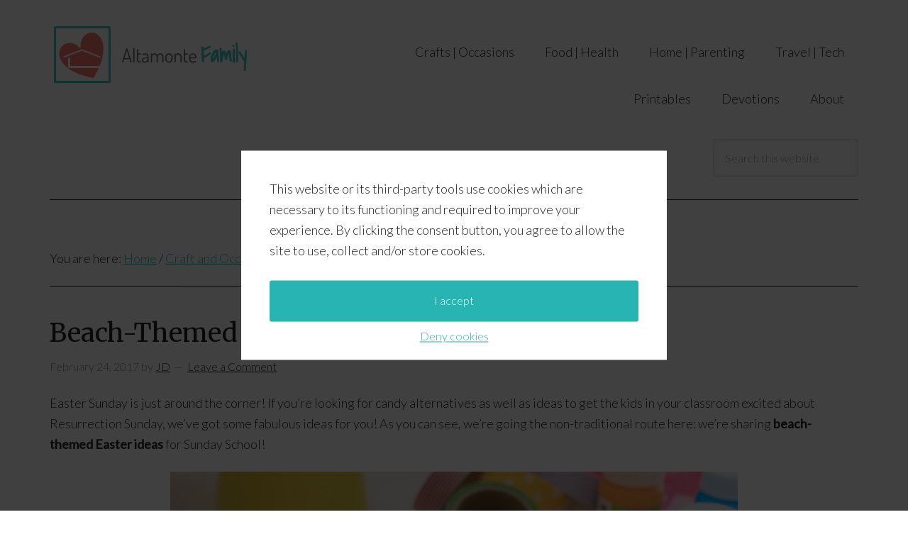

--- FILE ---
content_type: text/html; charset=UTF-8
request_url: https://altamontefamily.com/beach-themed-easter-ideas-sunday-school-kids/?v=1d20b5ff1ee9
body_size: 18429
content:
<!DOCTYPE html>
<html lang="en-US">
<head >
<meta charset="UTF-8" />
<meta name="viewport" content="width=device-width, initial-scale=1" />
    <script language="javascript" type="text/javascript">
		<!--
		function imposeMaxLength(Object, MaxLen)
		{
  		return (Object.value.length <= MaxLen);
		}
		-->
	</script>
    <meta name='robots' content='index, follow, max-image-preview:large, max-snippet:-1, max-video-preview:-1' />

		<style type="text/css">
			.slide-excerpt { width: 30%; }
			.slide-excerpt { top: 0; }
			.slide-excerpt { left: 0; }
			.flexslider { max-width: 1140px; max-height: 445px; }
			.slide-image { max-height: 445px; }
		</style>
	<!-- This site is optimized with the Yoast SEO plugin v23.9 - https://yoast.com/wordpress/plugins/seo/ -->
	<title>Beach-Themed Easter Ideas For Sunday School</title>
	<meta name="description" content="Celebrate Resurrection Day in your classroom with these beach-themed Easter Ideas for Sunday School!" />
	<link rel="canonical" href="https://altamontefamily.com/beach-themed-easter-ideas-sunday-school-kids/" />
	<meta property="og:locale" content="en_US" />
	<meta property="og:type" content="article" />
	<meta property="og:title" content="Beach-Themed Easter Ideas For Sunday School" />
	<meta property="og:description" content="Celebrate Resurrection Day in your classroom with these beach-themed Easter Ideas for Sunday School!" />
	<meta property="og:url" content="https://altamontefamily.com/beach-themed-easter-ideas-sunday-school-kids/" />
	<meta property="og:site_name" content="Altamonte Family" />
	<meta property="article:published_time" content="2017-02-24T23:08:55+00:00" />
	<meta property="article:modified_time" content="2017-04-17T17:38:52+00:00" />
	<meta property="og:image" content="https://altamontefamily.com/wp-content/uploads/2017/02/beach-themed-easter-party-ideas-sunday-school-kids.jpg" />
	<meta property="og:image:width" content="2500" />
	<meta property="og:image:height" content="1563" />
	<meta property="og:image:type" content="image/jpeg" />
	<meta name="author" content="JD" />
	<meta name="twitter:card" content="summary_large_image" />
	<meta name="twitter:label1" content="Written by" />
	<meta name="twitter:data1" content="JD" />
	<meta name="twitter:label2" content="Est. reading time" />
	<meta name="twitter:data2" content="2 minutes" />
	<script type="application/ld+json" class="yoast-schema-graph">{"@context":"https://schema.org","@graph":[{"@type":"WebPage","@id":"https://altamontefamily.com/beach-themed-easter-ideas-sunday-school-kids/","url":"https://altamontefamily.com/beach-themed-easter-ideas-sunday-school-kids/","name":"Beach-Themed Easter Ideas For Sunday School","isPartOf":{"@id":"https://altamontefamily.com/#website"},"primaryImageOfPage":{"@id":"https://altamontefamily.com/beach-themed-easter-ideas-sunday-school-kids/#primaryimage"},"image":{"@id":"https://altamontefamily.com/beach-themed-easter-ideas-sunday-school-kids/#primaryimage"},"thumbnailUrl":"https://altamontefamily.com/wp-content/uploads/2017/02/beach-themed-easter-party-ideas-sunday-school-kids.jpg","datePublished":"2017-02-24T23:08:55+00:00","dateModified":"2017-04-17T17:38:52+00:00","author":{"@id":"https://altamontefamily.com/#/schema/person/6782cb316f7f19c19f8656559aa1942d"},"description":"Celebrate Resurrection Day in your classroom with these beach-themed Easter Ideas for Sunday School!","breadcrumb":{"@id":"https://altamontefamily.com/beach-themed-easter-ideas-sunday-school-kids/#breadcrumb"},"inLanguage":"en-US","potentialAction":[{"@type":"ReadAction","target":["https://altamontefamily.com/beach-themed-easter-ideas-sunday-school-kids/"]}]},{"@type":"ImageObject","inLanguage":"en-US","@id":"https://altamontefamily.com/beach-themed-easter-ideas-sunday-school-kids/#primaryimage","url":"https://altamontefamily.com/wp-content/uploads/2017/02/beach-themed-easter-party-ideas-sunday-school-kids.jpg","contentUrl":"https://altamontefamily.com/wp-content/uploads/2017/02/beach-themed-easter-party-ideas-sunday-school-kids.jpg","width":2500,"height":1563,"caption":"Beach Themed Easter Ideas For Sunday School"},{"@type":"BreadcrumbList","@id":"https://altamontefamily.com/beach-themed-easter-ideas-sunday-school-kids/#breadcrumb","itemListElement":[{"@type":"ListItem","position":1,"name":"Home","item":"https://altamontefamily.com/"},{"@type":"ListItem","position":2,"name":"Beach-Themed Easter Ideas For Sunday School"}]},{"@type":"WebSite","@id":"https://altamontefamily.com/#website","url":"https://altamontefamily.com/","name":"Altamonte Family","description":"Home, Travel, Technology, Crafts, and Family Living in Altamonte Springs, Florida","potentialAction":[{"@type":"SearchAction","target":{"@type":"EntryPoint","urlTemplate":"https://altamontefamily.com/?s={search_term_string}"},"query-input":{"@type":"PropertyValueSpecification","valueRequired":true,"valueName":"search_term_string"}}],"inLanguage":"en-US"},{"@type":"Person","@id":"https://altamontefamily.com/#/schema/person/6782cb316f7f19c19f8656559aa1942d","name":"JD","image":{"@type":"ImageObject","inLanguage":"en-US","@id":"https://altamontefamily.com/#/schema/person/image/","url":"https://secure.gravatar.com/avatar/ffbee8bcf07748088e5fff0d177781ef?s=96&d=mm&r=g","contentUrl":"https://secure.gravatar.com/avatar/ffbee8bcf07748088e5fff0d177781ef?s=96&d=mm&r=g","caption":"JD"},"url":"https://altamontefamily.com/author/altamonte-sparrow/"}]}</script>
	<!-- / Yoast SEO plugin. -->


<link rel='dns-prefetch' href='//fonts.googleapis.com' />
<link rel="alternate" type="application/rss+xml" title="Altamonte Family &raquo; Feed" href="https://altamontefamily.com/feed/" />
<link rel="alternate" type="application/rss+xml" title="Altamonte Family &raquo; Comments Feed" href="https://altamontefamily.com/comments/feed/" />
<link rel="alternate" type="application/rss+xml" title="Altamonte Family &raquo; Beach-Themed Easter Ideas For Sunday School Comments Feed" href="https://altamontefamily.com/beach-themed-easter-ideas-sunday-school-kids/feed/" />
<link rel='stylesheet' id='mp-theme-css' href='https://altamontefamily.com/wp-content/mu-plugins/rainmaker/library/external/memberpress/css/ui/theme.css?ver=1.11.22' type='text/css' media='all' />
<link rel='stylesheet' id='genesis-simple-share-plugin-css-css' href='https://altamontefamily.com/wp-content/mu-plugins/rainmaker/library/external/genesis-simple-share/assets/css/share.min.css?ver=0.1.0' type='text/css' media='all' />
<link rel='stylesheet' id='genesis-simple-share-genericons-css-css' href='https://altamontefamily.com/wp-content/mu-plugins/rainmaker/library/external/genesis-simple-share/assets/css/genericons.min.css?ver=0.1.0' type='text/css' media='all' />
<link rel='stylesheet' id='modern-portfolio-pro-css' href='https://altamontefamily.com/wp-content/themes/modern-portfolio-pro/style.css?ver=2.1.2' type='text/css' media='all' />
<link rel='stylesheet' id='wp-block-library-css' href='https://altamontefamily.com/wp-includes/css/dist/block-library/style.min.css?ver=6.6.2' type='text/css' media='all' />
<link rel='stylesheet' id='wp-components-css' href='https://altamontefamily.com/wp-includes/css/dist/components/style.min.css?ver=6.6.2' type='text/css' media='all' />
<link rel='stylesheet' id='wp-preferences-css' href='https://altamontefamily.com/wp-includes/css/dist/preferences/style.min.css?ver=6.6.2' type='text/css' media='all' />
<link rel='stylesheet' id='wp-block-editor-css' href='https://altamontefamily.com/wp-includes/css/dist/block-editor/style.min.css?ver=6.6.2' type='text/css' media='all' />
<link rel='stylesheet' id='wp-reusable-blocks-css' href='https://altamontefamily.com/wp-includes/css/dist/reusable-blocks/style.min.css?ver=6.6.2' type='text/css' media='all' />
<link rel='stylesheet' id='wp-patterns-css' href='https://altamontefamily.com/wp-includes/css/dist/patterns/style.min.css?ver=6.6.2' type='text/css' media='all' />
<link rel='stylesheet' id='wp-editor-css' href='https://altamontefamily.com/wp-includes/css/dist/editor/style.min.css?ver=6.6.2' type='text/css' media='all' />
<link rel='stylesheet' id='wc-blocks-vendors-style-css' href='https://altamontefamily.com/wp-content/mu-plugins/rainmaker/library/external/woocommerce/packages/woocommerce-blocks/build/wc-blocks-vendors-style.css?ver=5.5.1' type='text/css' media='all' />
<link rel='stylesheet' id='wc-blocks-style-css' href='https://altamontefamily.com/wp-content/mu-plugins/rainmaker/library/external/woocommerce/packages/woocommerce-blocks/build/wc-blocks-style.css?ver=5.5.1' type='text/css' media='all' />
<style id='classic-theme-styles-inline-css' type='text/css'>
/*! This file is auto-generated */
.wp-block-button__link{color:#fff;background-color:#32373c;border-radius:9999px;box-shadow:none;text-decoration:none;padding:calc(.667em + 2px) calc(1.333em + 2px);font-size:1.125em}.wp-block-file__button{background:#32373c;color:#fff;text-decoration:none}
</style>
<style id='global-styles-inline-css' type='text/css'>
:root{--wp--preset--aspect-ratio--square: 1;--wp--preset--aspect-ratio--4-3: 4/3;--wp--preset--aspect-ratio--3-4: 3/4;--wp--preset--aspect-ratio--3-2: 3/2;--wp--preset--aspect-ratio--2-3: 2/3;--wp--preset--aspect-ratio--16-9: 16/9;--wp--preset--aspect-ratio--9-16: 9/16;--wp--preset--color--black: #000000;--wp--preset--color--cyan-bluish-gray: #abb8c3;--wp--preset--color--white: #ffffff;--wp--preset--color--pale-pink: #f78da7;--wp--preset--color--vivid-red: #cf2e2e;--wp--preset--color--luminous-vivid-orange: #ff6900;--wp--preset--color--luminous-vivid-amber: #fcb900;--wp--preset--color--light-green-cyan: #7bdcb5;--wp--preset--color--vivid-green-cyan: #00d084;--wp--preset--color--pale-cyan-blue: #8ed1fc;--wp--preset--color--vivid-cyan-blue: #0693e3;--wp--preset--color--vivid-purple: #9b51e0;--wp--preset--gradient--vivid-cyan-blue-to-vivid-purple: linear-gradient(135deg,rgba(6,147,227,1) 0%,rgb(155,81,224) 100%);--wp--preset--gradient--light-green-cyan-to-vivid-green-cyan: linear-gradient(135deg,rgb(122,220,180) 0%,rgb(0,208,130) 100%);--wp--preset--gradient--luminous-vivid-amber-to-luminous-vivid-orange: linear-gradient(135deg,rgba(252,185,0,1) 0%,rgba(255,105,0,1) 100%);--wp--preset--gradient--luminous-vivid-orange-to-vivid-red: linear-gradient(135deg,rgba(255,105,0,1) 0%,rgb(207,46,46) 100%);--wp--preset--gradient--very-light-gray-to-cyan-bluish-gray: linear-gradient(135deg,rgb(238,238,238) 0%,rgb(169,184,195) 100%);--wp--preset--gradient--cool-to-warm-spectrum: linear-gradient(135deg,rgb(74,234,220) 0%,rgb(151,120,209) 20%,rgb(207,42,186) 40%,rgb(238,44,130) 60%,rgb(251,105,98) 80%,rgb(254,248,76) 100%);--wp--preset--gradient--blush-light-purple: linear-gradient(135deg,rgb(255,206,236) 0%,rgb(152,150,240) 100%);--wp--preset--gradient--blush-bordeaux: linear-gradient(135deg,rgb(254,205,165) 0%,rgb(254,45,45) 50%,rgb(107,0,62) 100%);--wp--preset--gradient--luminous-dusk: linear-gradient(135deg,rgb(255,203,112) 0%,rgb(199,81,192) 50%,rgb(65,88,208) 100%);--wp--preset--gradient--pale-ocean: linear-gradient(135deg,rgb(255,245,203) 0%,rgb(182,227,212) 50%,rgb(51,167,181) 100%);--wp--preset--gradient--electric-grass: linear-gradient(135deg,rgb(202,248,128) 0%,rgb(113,206,126) 100%);--wp--preset--gradient--midnight: linear-gradient(135deg,rgb(2,3,129) 0%,rgb(40,116,252) 100%);--wp--preset--font-size--small: 13px;--wp--preset--font-size--medium: 20px;--wp--preset--font-size--large: 36px;--wp--preset--font-size--x-large: 42px;--wp--preset--spacing--20: 0.44rem;--wp--preset--spacing--30: 0.67rem;--wp--preset--spacing--40: 1rem;--wp--preset--spacing--50: 1.5rem;--wp--preset--spacing--60: 2.25rem;--wp--preset--spacing--70: 3.38rem;--wp--preset--spacing--80: 5.06rem;--wp--preset--shadow--natural: 6px 6px 9px rgba(0, 0, 0, 0.2);--wp--preset--shadow--deep: 12px 12px 50px rgba(0, 0, 0, 0.4);--wp--preset--shadow--sharp: 6px 6px 0px rgba(0, 0, 0, 0.2);--wp--preset--shadow--outlined: 6px 6px 0px -3px rgba(255, 255, 255, 1), 6px 6px rgba(0, 0, 0, 1);--wp--preset--shadow--crisp: 6px 6px 0px rgba(0, 0, 0, 1);}:where(.is-layout-flex){gap: 0.5em;}:where(.is-layout-grid){gap: 0.5em;}body .is-layout-flex{display: flex;}.is-layout-flex{flex-wrap: wrap;align-items: center;}.is-layout-flex > :is(*, div){margin: 0;}body .is-layout-grid{display: grid;}.is-layout-grid > :is(*, div){margin: 0;}:where(.wp-block-columns.is-layout-flex){gap: 2em;}:where(.wp-block-columns.is-layout-grid){gap: 2em;}:where(.wp-block-post-template.is-layout-flex){gap: 1.25em;}:where(.wp-block-post-template.is-layout-grid){gap: 1.25em;}.has-black-color{color: var(--wp--preset--color--black) !important;}.has-cyan-bluish-gray-color{color: var(--wp--preset--color--cyan-bluish-gray) !important;}.has-white-color{color: var(--wp--preset--color--white) !important;}.has-pale-pink-color{color: var(--wp--preset--color--pale-pink) !important;}.has-vivid-red-color{color: var(--wp--preset--color--vivid-red) !important;}.has-luminous-vivid-orange-color{color: var(--wp--preset--color--luminous-vivid-orange) !important;}.has-luminous-vivid-amber-color{color: var(--wp--preset--color--luminous-vivid-amber) !important;}.has-light-green-cyan-color{color: var(--wp--preset--color--light-green-cyan) !important;}.has-vivid-green-cyan-color{color: var(--wp--preset--color--vivid-green-cyan) !important;}.has-pale-cyan-blue-color{color: var(--wp--preset--color--pale-cyan-blue) !important;}.has-vivid-cyan-blue-color{color: var(--wp--preset--color--vivid-cyan-blue) !important;}.has-vivid-purple-color{color: var(--wp--preset--color--vivid-purple) !important;}.has-black-background-color{background-color: var(--wp--preset--color--black) !important;}.has-cyan-bluish-gray-background-color{background-color: var(--wp--preset--color--cyan-bluish-gray) !important;}.has-white-background-color{background-color: var(--wp--preset--color--white) !important;}.has-pale-pink-background-color{background-color: var(--wp--preset--color--pale-pink) !important;}.has-vivid-red-background-color{background-color: var(--wp--preset--color--vivid-red) !important;}.has-luminous-vivid-orange-background-color{background-color: var(--wp--preset--color--luminous-vivid-orange) !important;}.has-luminous-vivid-amber-background-color{background-color: var(--wp--preset--color--luminous-vivid-amber) !important;}.has-light-green-cyan-background-color{background-color: var(--wp--preset--color--light-green-cyan) !important;}.has-vivid-green-cyan-background-color{background-color: var(--wp--preset--color--vivid-green-cyan) !important;}.has-pale-cyan-blue-background-color{background-color: var(--wp--preset--color--pale-cyan-blue) !important;}.has-vivid-cyan-blue-background-color{background-color: var(--wp--preset--color--vivid-cyan-blue) !important;}.has-vivid-purple-background-color{background-color: var(--wp--preset--color--vivid-purple) !important;}.has-black-border-color{border-color: var(--wp--preset--color--black) !important;}.has-cyan-bluish-gray-border-color{border-color: var(--wp--preset--color--cyan-bluish-gray) !important;}.has-white-border-color{border-color: var(--wp--preset--color--white) !important;}.has-pale-pink-border-color{border-color: var(--wp--preset--color--pale-pink) !important;}.has-vivid-red-border-color{border-color: var(--wp--preset--color--vivid-red) !important;}.has-luminous-vivid-orange-border-color{border-color: var(--wp--preset--color--luminous-vivid-orange) !important;}.has-luminous-vivid-amber-border-color{border-color: var(--wp--preset--color--luminous-vivid-amber) !important;}.has-light-green-cyan-border-color{border-color: var(--wp--preset--color--light-green-cyan) !important;}.has-vivid-green-cyan-border-color{border-color: var(--wp--preset--color--vivid-green-cyan) !important;}.has-pale-cyan-blue-border-color{border-color: var(--wp--preset--color--pale-cyan-blue) !important;}.has-vivid-cyan-blue-border-color{border-color: var(--wp--preset--color--vivid-cyan-blue) !important;}.has-vivid-purple-border-color{border-color: var(--wp--preset--color--vivid-purple) !important;}.has-vivid-cyan-blue-to-vivid-purple-gradient-background{background: var(--wp--preset--gradient--vivid-cyan-blue-to-vivid-purple) !important;}.has-light-green-cyan-to-vivid-green-cyan-gradient-background{background: var(--wp--preset--gradient--light-green-cyan-to-vivid-green-cyan) !important;}.has-luminous-vivid-amber-to-luminous-vivid-orange-gradient-background{background: var(--wp--preset--gradient--luminous-vivid-amber-to-luminous-vivid-orange) !important;}.has-luminous-vivid-orange-to-vivid-red-gradient-background{background: var(--wp--preset--gradient--luminous-vivid-orange-to-vivid-red) !important;}.has-very-light-gray-to-cyan-bluish-gray-gradient-background{background: var(--wp--preset--gradient--very-light-gray-to-cyan-bluish-gray) !important;}.has-cool-to-warm-spectrum-gradient-background{background: var(--wp--preset--gradient--cool-to-warm-spectrum) !important;}.has-blush-light-purple-gradient-background{background: var(--wp--preset--gradient--blush-light-purple) !important;}.has-blush-bordeaux-gradient-background{background: var(--wp--preset--gradient--blush-bordeaux) !important;}.has-luminous-dusk-gradient-background{background: var(--wp--preset--gradient--luminous-dusk) !important;}.has-pale-ocean-gradient-background{background: var(--wp--preset--gradient--pale-ocean) !important;}.has-electric-grass-gradient-background{background: var(--wp--preset--gradient--electric-grass) !important;}.has-midnight-gradient-background{background: var(--wp--preset--gradient--midnight) !important;}.has-small-font-size{font-size: var(--wp--preset--font-size--small) !important;}.has-medium-font-size{font-size: var(--wp--preset--font-size--medium) !important;}.has-large-font-size{font-size: var(--wp--preset--font-size--large) !important;}.has-x-large-font-size{font-size: var(--wp--preset--font-size--x-large) !important;}
:where(.wp-block-post-template.is-layout-flex){gap: 1.25em;}:where(.wp-block-post-template.is-layout-grid){gap: 1.25em;}
:where(.wp-block-columns.is-layout-flex){gap: 2em;}:where(.wp-block-columns.is-layout-grid){gap: 2em;}
:root :where(.wp-block-pullquote){font-size: 1.5em;line-height: 1.6;}
</style>
<link rel='stylesheet' id='bbp-default-css' href='https://altamontefamily.com/wp-content/mu-plugins/rainmaker/library/external/bbpress/templates/default/css/bbpress.css?ver=2.5.14-6684' type='text/css' media='screen' />
<link rel='stylesheet' id='affwp-forms-css' href='https://altamontefamily.com/wp-content/mu-plugins/rainmaker/library/external/affiliate-wp/assets/css/forms.min.css?ver=2.1.15' type='text/css' media='all' />
<link rel='stylesheet' id='rainmaker-memberpress-extend-front-css' href='https://altamontefamily.com/wp-content/mu-plugins/rainmaker/library/internal/rainmaker-memberpress-extend/assets/css/rainmaker-memberpress-extend-front.css?ver=3.6.3.1' type='text/css' media='all' />
<link rel='stylesheet' id='mp-signup-css' href='https://altamontefamily.com/wp-content/mu-plugins/rainmaker/library/external/memberpress/css/signup.css?ver=1.11.22' type='text/css' media='all' />
<link rel='stylesheet' id='rmds-show-password-css' href='https://altamontefamily.com/wp-content/mu-plugins/rainmaker/library/internal/rainmaker-memberpress-extend/assets/css/show-password.css?ver=1' type='text/css' media='all' />
<link rel='stylesheet' id='woocommerce-general-css' href='https://altamontefamily.com/wp-content/mu-plugins/rainmaker/library/external/woocommerce/assets/css/woocommerce.css?ver=6.6.2' type='text/css' media='all' />
<link rel='stylesheet' id='woocommerce-layout-css' href='https://altamontefamily.com/wp-content/mu-plugins/rainmaker/library/external/woocommerce/assets/css/woocommerce-layout.css?ver=5.6.2' type='text/css' media='all' />
<link rel='stylesheet' id='woocommerce-smallscreen-css' href='https://altamontefamily.com/wp-content/mu-plugins/rainmaker/library/external/woocommerce/assets/css/woocommerce-smallscreen.css?ver=5.6.2' type='text/css' media='only screen and (max-width: 768px)' />
<style id='woocommerce-inline-inline-css' type='text/css'>
.woocommerce form .form-row .required { visibility: visible; }
</style>
<link rel='stylesheet' id='lms-quiz-front-end-style-css' href='https://altamontefamily.com/wp-content/mu-plugins/rainmaker/library/internal/lms-quiz-system/css/front-end.css?ver=6.6.2' type='text/css' media='all' />
<link rel='stylesheet' id='lms-sidebar-reset-css-css' href='https://altamontefamily.com/wp-content/mu-plugins/rainmaker/library/internal/lms-navigation-widget/assets/css/reset.css?ver=2.3.4' type='text/css' media='all' />
<link rel='stylesheet' id='lms-sidebar-css' href='https://altamontefamily.com/wp-content/mu-plugins/rainmaker/library/internal/lms-navigation-widget/assets/styles/default/css/lms-sidebar.css?ver=2.3.4' type='text/css' media='all' />
<link rel='stylesheet' id='magnific-popup-css-css' href='https://altamontefamily.com/wp-content/mu-plugins/rainmaker/library/internal/rainmaker-ui/dist/assets/css/magnific-popup.min.css?ver=3.6.3.1' type='text/css' media='all' />
<link rel='stylesheet' id='rainmaker-menu-css-css' href='https://altamontefamily.com/wp-content/mu-plugins/rainmaker/library/internal/rainmaker-menu/assets/css/rainmaker-menu.css?ver=3.6.3.1' type='text/css' media='all' />
<link rel='stylesheet' id='learndash_quiz_front_css-css' href='//altamontefamily.com/wp-content/mu-plugins/rainmaker/library/external/sfwd-lms/themes/legacy/templates/learndash_quiz_front.min.css?ver=4.9.1' type='text/css' media='all' />
<link rel='stylesheet' id='learndash_style-css' href='https://altamontefamily.com/wp-content/mu-plugins/rainmaker/library/external/sfwd-lms/assets/css/style.min.css?ver=4.9.1' type='text/css' media='all' />
<link rel='stylesheet' id='sfwd_front_css-css' href='https://altamontefamily.com/wp-content/mu-plugins/rainmaker/library/external/sfwd-lms/assets/css/front.min.css?ver=4.9.1' type='text/css' media='all' />
<link rel='stylesheet' id='jquery-dropdown-css-css' href='https://altamontefamily.com/wp-content/mu-plugins/rainmaker/library/external/sfwd-lms/assets/css/jquery.dropdown.min.css?ver=4.9.1' type='text/css' media='all' />
<link rel='stylesheet' id='learndash_pager_css-css' href='//altamontefamily.com/wp-content/mu-plugins/rainmaker/library/external/sfwd-lms/themes/legacy/templates/learndash_pager.min.css?ver=4.9.1' type='text/css' media='all' />
<link rel='stylesheet' id='learndash_template_style_css-css' href='//altamontefamily.com/wp-content/mu-plugins/rainmaker/library/external/sfwd-lms/themes/legacy/templates/learndash_template_style.min.css?ver=4.9.1' type='text/css' media='all' />
<link rel='stylesheet' id='learndash_lesson_video-css' href='//altamontefamily.com/wp-content/mu-plugins/rainmaker/library/external/sfwd-lms/themes/legacy/templates/learndash_lesson_video.min.css?ver=4.9.1' type='text/css' media='all' />
<link rel='stylesheet' id='dashicons-css' href='https://altamontefamily.com/wp-includes/css/dashicons.min.css?ver=6.6.2' type='text/css' media='all' />
<link rel='stylesheet' id='rainmaker-rmui-frontend-css' href='https://altamontefamily.com/wp-content/mu-plugins/rainmaker/library/internal/rainmaker-ui/dist/assets/css/rmui-frontend.min.css?ver=3.6.3.1' type='text/css' media='all' />
<link rel='stylesheet' id='lms-style-css' href='https://altamontefamily.com/wp-content/mu-plugins/rainmaker/library/internal/rainmaker-lms/assets/css/lms-style.css?ver=3.6.3.1' type='text/css' media='all' />
<link rel='stylesheet' id='google-fonts-css' href='//fonts.googleapis.com/css?family=Lato%3A300%2C400%7CMerriweather%3A400%2C300&#038;display=swap&#038;ver=2.1.2' type='text/css' media='all' />
<link rel='stylesheet' id='bbpress-genesis-extend-css' href='https://altamontefamily.com/wp-content/mu-plugins/rainmaker/library/external/bbpress-genesis-extend/style.css' type='text/css' media='all' />
<link rel='stylesheet' id='simple-social-icons-font-css' href='https://altamontefamily.com/wp-content/mu-plugins/rainmaker/library/external/simple-social-icons/css/style.css?ver=3.0.0' type='text/css' media='all' />
<link rel='stylesheet' id='rainmaker-gdpr-cookies-styles-css' href='https://altamontefamily.com/wp-content/mu-plugins/rainmaker/library/internal/rainmaker-gdpr/assets/css/rainmaker-gdpr-cookies.min.css?ver=1.0' type='text/css' media='all' />
<link rel='stylesheet' id='gppro-style-css' href='//altamontefamily.com/dpp-custom-styles-f1ef215e20e23346274f078d6147e9c1?ver=6.6.2' type='text/css' media='all' />
<link rel='stylesheet' id='rainmaker-ninja-forms-extend-styles-frontend-css' href='https://altamontefamily.com/wp-content/mu-plugins/rainmaker/library/internal/rainmaker-ninja-forms-extend/assets/css/rainmaker-ninja-forms-extend-styles-frontend.css?ver=6.6.2' type='text/css' media='all' />
<link rel='stylesheet' id='genesis-tabs-stylesheet-css' href='https://altamontefamily.com/wp-content/mu-plugins/rainmaker/library/external/genesis-tabs/style.css?ver=6.6.2' type='text/css' media='all' />
<link rel='stylesheet' id='slider_styles-css' href='https://altamontefamily.com/wp-content/mu-plugins/rainmaker/library/external/genesis-responsive-slider/style.css?ver=0.9.5' type='text/css' media='all' />
<link rel='stylesheet' id='bbp-signature-style-css' href='https://altamontefamily.com/wp-content/mu-plugins/rainmaker/library/external/bbp-signature/bbp-signature.css?ver=0.1' type='text/css' media='all' />
<script type="text/javascript" src="//altamontefamily.com/wp-includes/js/underscore.min.js?ver=1.13.4" id="underscore-js"></script>
<script type="text/javascript" src="//altamontefamily.com/wp-content/mu-plugins/rainmaker/library/internal/rainmaker-ninja-forms-extend/assets/js/protect-underscore.js?ver=3.6.3.1" id="rm-underscore-protect-js"></script>
<script type="text/javascript" src="//altamontefamily.com/wp-includes/js/jquery/jquery.min.js?ver=3.7.1" id="jquery-core-js"></script>
<script type="text/javascript" src="//altamontefamily.com/wp-includes/js/jquery/jquery-migrate.min.js?ver=3.4.1" id="jquery-migrate-js"></script>
<script type="text/javascript" src="//altamontefamily.com/wp-content/mu-plugins/rainmaker/library/external/genesis-simple-share/assets/js/sharrre/jquery.sharrre.min.js?ver=0.1.0" id="genesis-simple-share-plugin-js-js"></script>
<script type="text/javascript" src="//altamontefamily.com/wp-content/mu-plugins/rainmaker/library/external/genesis-simple-share/assets/js/waypoints.min.js?ver=0.1.0" id="genesis-simple-share-waypoint-js-js"></script>
<script type="text/javascript" src="//altamontefamily.com/wp-content/mu-plugins/rainmaker/library/internal/rainmaker-memberpress-extend/assets/js/show-password.js?ver=1" id="rmds-show-password-js"></script>
<script type="text/javascript" id="lms-quiz-front-end-js-extra">
/* <![CDATA[ */
var ajax_object = {"ajax_url":"https:\/\/altamontefamily.com\/admin\/admin-ajax.php"};
/* ]]> */
</script>
<script type="text/javascript" src="//altamontefamily.com/wp-content/mu-plugins/rainmaker/library/internal/lms-quiz-system/js/front-end.js?ver=6.6.2" id="lms-quiz-front-end-js"></script>
<script type="text/javascript" id="jquery-cookie-js-extra">
/* <![CDATA[ */
var affwp_scripts = {"ajaxurl":"https:\/\/altamontefamily.com\/admin\/admin-ajax.php"};
var jQueryCookieOpts = {"path":"\/","domain":""};
/* ]]> */
</script>
<script type="text/javascript" src="//altamontefamily.com/wp-content/mu-plugins/rainmaker/library/internal/rainmaker-ui/dist/assets/js/jquery.cookie.min.js?ver=3.6.3.1" id="jquery-cookie-js"></script>
<script type="text/javascript" id="affwp-tracking-js-extra">
/* <![CDATA[ */
var affwp_debug_vars = {"integrations":{"woocommerce":"WooCommerce","memberpress":"MemberPress"},"version":"2.1.15","currency":"USD"};
/* ]]> */
</script>
<script type="text/javascript" src="//altamontefamily.com/wp-content/mu-plugins/rainmaker/library/external/affiliate-wp/assets/js/tracking.min.js?ver=2.1.15" id="affwp-tracking-js"></script>
<script type="text/javascript" src="//altamontefamily.com/wp-content/mu-plugins/rainmaker/library/internal/rainmaker-ui/dist/assets/js/jquery.fitvids.min.js?ver=3.6.3.1" id="jquery-fitvids-js"></script>
<script type="text/javascript" src="//altamontefamily.com/wp-content/mu-plugins/rainmaker/library/internal/rainmaker-ui/dist/assets/js/rmui.fitvids.min.js?ver=3.6.3.1" id="rmui-fitvids-js"></script>
<script type="text/javascript" src="//altamontefamily.com/wp-content/mu-plugins/rainmaker/library/internal/rainmaker-ui/dist/assets/js/rmui.frontend.podcast.min.js?ver=3.6.3.1" id="rmui-frontend-podcast-js"></script>
<script type="text/javascript" src="//altamontefamily.com/wp-content/themes/modern-portfolio-pro/js/responsive-menu.js?ver=1.0.0" id="mpp-responsive-menu-js"></script>
<script type="text/javascript" src="//altamontefamily.com/wp-content/mu-plugins/rainmaker/library/external/simple-social-icons/svgxuse.js?ver=1.1.21" id="svg-x-use-js"></script>
<link rel="https://api.w.org/" href="https://altamontefamily.com/wp-json/" /><link rel="alternate" title="JSON" type="application/json" href="https://altamontefamily.com/wp-json/wp/v2/posts/7595" /><link rel="EditURI" type="application/rsd+xml" title="RSD" href="https://altamontefamily.com/xmlrpc.php?rsd" />
<link rel="alternate" title="oEmbed (JSON)" type="application/json+oembed" href="https://altamontefamily.com/wp-json/oembed/1.0/embed?url=https%3A%2F%2Faltamontefamily.com%2Fbeach-themed-easter-ideas-sunday-school-kids%2F" />
<link rel="alternate" title="oEmbed (XML)" type="text/xml+oembed" href="https://altamontefamily.com/wp-json/oembed/1.0/embed?url=https%3A%2F%2Faltamontefamily.com%2Fbeach-themed-easter-ideas-sunday-school-kids%2F&#038;format=xml" />
<link rel="stylesheet" href="https://altamontefamily.com/wp-content/mu-plugins/rainmaker/library/external/cookies-for-comments/css.php?k=f48c2f5b7fb4ca0f7896273f55e079a2&amp;t=2047788584" type="text/css" media="screen" /><style type="text/css"> .enews .screenread { display:none; } </style>								<style type="text/css">
			@media screen {
				.printfriendly {
				position: relative;
					z-index: 1000;
				margin: 12px 12px 12px 12px;
				}
				.printfriendly a, .printfriendly a:link, .printfriendly a:visited, .printfriendly a:hover, .printfriendly a:active {
				font-weight: 600;
				cursor: pointer;
				text-decoration: none;
				border: none;
				-webkit-box-shadow: none;
				-moz-box-shadow: none;
				box-shadow: none;
				outline:none;
				font-size: 14px;
				color: #6D9F00;
				}
				.printfriendly.pf-alignleft {float: left}.printfriendly.pf-alignright {float: right}.printfriendly.pf-aligncenter {display: flex;align-items: center;justify-content: center;}
			}

			@media print {
				.printfriendly {display: none}
			}
			</style>
										
<link rel="alternate" type="application/rss+xml" title="Podcast RSS feed" href="https://altamontefamily.com/feed/podcast" />

		<script type="text/javascript">
		var AFFWP = AFFWP || {};
		AFFWP.referral_var = 'ref';
		AFFWP.expiration = 1;
		AFFWP.debug = 0;


		AFFWP.referral_credit_last = 0;
		</script>
<style type="text/css">.site-title a { background: url(https://altamontefamily.com/wp-content/uploads/2015/06/Altamonte-Family-Logo-300x90.png) no-repeat !important; }</style>
<!--header scripts--><!-- 6AC0973A-D89D-4015-BDB7-53C3BFC2AE01 -->

<meta name="p:domain_verify" content="9657513e0d8c842e0023ac707d090317"/>

<!-- Facebook Pixel Code -->
<script>
!function(f,b,e,v,n,t,s){if(f.fbq)return;n=f.fbq=function(){n.callMethod?
n.callMethod.apply(n,arguments):n.queue.push(arguments)};if(!f._fbq)f._fbq=n;
n.push=n;n.loaded=!0;n.version='2.0';n.queue=[];t=b.createElement(e);t.async=!0;
t.src=v;s=b.getElementsByTagName(e)[0];s.parentNode.insertBefore(t,s)}(window,
document,'script','https://connect.facebook.net/en_US/fbevents.js');
fbq('init', '694344234066450', {
em: 'insert_email_variable,'
});
fbq('track', 'PageView');
</script>
<noscript><img height="1" width="1" style="display:none"
src="https://www.facebook.com/tr?id=694344234066450&ev=PageView&noscript=1"
/></noscript>
<!-- DO NOT MODIFY -->
<!-- End Facebook Pixel Code -->

<meta name="p:domain_verify" content="6aca1c7e0ae54e2ca82d57c9c4217154"/><link rel="preload" href="https://fonts.googleapis.com/css?family=Lato%3A300%2C400%7CMerriweather%3A400%2C300&display=swap&ver=2.1.2" as="style"><link rel="preconnect" href="https://fonts.gstatic.com">	<style>
		/* Cookie Consent Popup */
		.rainmaker-cookie-consent-inner {
			box-sizing: border-box;
			color: #222;
			font-family: 'Lato', sans-serif;
			font-size: 18px;
			font-weight: 300;
			line-height: 1.625;
		}

		/* Consent Button */
		.rainmaker-cookie-consent-button.button {
			background-color: #27b4b2;
			border: none;
			box-shadow: none;
			color: #fff;
			cursor: pointer;
			font-size: 16px;
			padding: 16px 24px;
			text-decoration: none;
			white-space: normal;
			display: inline-block;
			box-sizing: border-box;
			width: 100%;
			transition: all 0.1s ease-in-out;
		}

		/* Consent Button Hover */
		.rainmaker-cookie-consent-button.button:hover {
			background-color: #333;
			color: #fff;
		}

		/* Decline Button */
		a.rainmaker-cookie-consent-decline-button.cookie-consent-decline-button {
			color: #27b4b2;
		}

		/* Decline Button Hover */
		a.rainmaker-cookie-consent-decline-button.cookie-consent-decline-button:hover {
			color: #222;
		}
	</style>
		<noscript><style>.woocommerce-product-gallery{ opacity: 1 !important; }</style></noscript>
	<link rel="Shortcut Icon" href="//altamontefamily.com/wp-content/uploads/2015/07/Altamonte-Family-Favicon-200px.png" type="image/x-icon" />
</head>
<body class="post-template-default single single-post postid-7595 single-format-standard theme-genesis woocommerce-no-js modern-portfolio-pro custom-header header-image full-width-content genesis-breadcrumbs-visible genesis-footer-widgets-visible gppro-custom" itemscope itemtype="https://schema.org/WebPage">
    <div role="dialog" aria-live="polite" aria-label="cookieconsent" aria-describedby="cookieconsent:desc" class="rainmaker-cookie-consent  rainmaker-cookie-consent-hidden cookie-consent">
        <div class="rainmaker-cookie-consent-inner rainmaker-cookie-consent-prompt">
            <!--googleoff: all-->
            <div id="cookieconsent:desc" class="rainmaker-cookie-consent-message cookie-consent-message">
    This website or its third-party tools use cookies which are necessary to its functioning and required to improve your experience. By clicking the consent button, you agree to allow the site to use, collect and/or store cookies.            </div>

                    <div id="cookieconsent:deny" class="rainmaker-cookie-consent-declined rainmaker-cookie-consent-declined-hidden cookie-consent-declined">
        Please click the consent button to view this website.                </div>
    
                    <div class="rainmaker-cookie-consent-grant cc-compliance">
        <a aria-label="dismiss cookie message" tabindex="0" role="button" tabindex="0" class="rainmaker-cookie-consent-button cookie-consent-button button">I accept</a>                </div>
    
                    <div class="rainmaker-cookie-consent-decline cookie-consent-decline cc-deny">
                    <a href="#" class="rainmaker-cookie-consent-decline-button cookie-consent-decline-button">Deny cookies</a>
                    <a href="#" class="rainmaker-cookie-consent-decline-back rainmaker-cookie-consent-decline-back-hidden cookie-consent-back">Go Back</a>
                </div>
                <!--googleon: all-->
        </div>

        </div>
<div class="site-container"><header class="site-header" itemscope itemtype="https://schema.org/WPHeader"><div class="wrap"><div class="title-area"><p class="site-title" itemprop="headline"><a href="https://altamontefamily.com/">Altamonte Family</a></p><p class="site-description" itemprop="description">Home, Travel, Technology, Crafts, and Family Living in Altamonte Springs, Florida</p></div><div class="widget-area header-widget-area"><section id="nav_menu-2" class="widget widget_nav_menu"><div class="widget-wrap"><nav class="nav-header" itemscope itemtype="https://schema.org/SiteNavigationElement"><ul id="menu-home" class="menu genesis-nav-menu"><li id="menu-item-797" class="menu-item menu-item-type-taxonomy menu-item-object-category current-post-ancestor current-menu-parent current-post-parent menu-item-has-children menu-item-797"><a href="https://altamontefamily.com/craft-and-occasions/" itemprop="url"><span itemprop="name">Crafts | Occasions</span></a>
<ul class="sub-menu">
	<li id="menu-item-5980" class="menu-item menu-item-type-custom menu-item-object-custom menu-item-5980"><a href="https://altamontefamily.com/tag/back-to-school/" itemprop="url"><span itemprop="name">Back To School</span></a></li>
	<li id="menu-item-2309" class="menu-item menu-item-type-taxonomy menu-item-object-category menu-item-2309"><a href="https://altamontefamily.com/craft-and-occasions/gift-ideas/teacher-appreciation/" itemprop="url"><span itemprop="name">Teacher Appreciation</span></a></li>
	<li id="menu-item-2186" class="menu-item menu-item-type-taxonomy menu-item-object-category current-post-ancestor current-menu-parent current-post-parent menu-item-2186"><a href="https://altamontefamily.com/craft-and-occasions/party-ideas/" itemprop="url"><span itemprop="name">Party Ideas</span></a></li>
	<li id="menu-item-802" class="menu-item menu-item-type-taxonomy menu-item-object-category menu-item-802"><a href="https://altamontefamily.com/craft-and-occasions/craft-room-tutorials/" itemprop="url"><span itemprop="name">Craft Tutorials</span></a></li>
	<li id="menu-item-1151" class="menu-item menu-item-type-taxonomy menu-item-object-category menu-item-1151"><a href="https://altamontefamily.com/craft-and-occasions/digital-cut-files/" itemprop="url"><span itemprop="name">Cut Files &#038; Templates</span></a></li>
	<li id="menu-item-1576" class="menu-item menu-item-type-taxonomy menu-item-object-category menu-item-has-children menu-item-1576"><a href="https://altamontefamily.com/craft-and-occasions/gift-ideas/" itemprop="url"><span itemprop="name">Gift Ideas</span></a>
	<ul class="sub-menu">
		<li id="menu-item-2460" class="menu-item menu-item-type-taxonomy menu-item-object-category menu-item-2460"><a href="https://altamontefamily.com/craft-and-occasions/gift-ideas/diy-gifts/" itemprop="url"><span itemprop="name">DIY Gifts</span></a></li>
		<li id="menu-item-2231" class="menu-item menu-item-type-taxonomy menu-item-object-category menu-item-2231"><a href="https://altamontefamily.com/craft-and-occasions/gift-ideas/gifts-with-aloha/" itemprop="url"><span itemprop="name">Gifts With Aloha</span></a></li>
		<li id="menu-item-2230" class="menu-item menu-item-type-taxonomy menu-item-object-category menu-item-2230"><a href="https://altamontefamily.com/craft-and-occasions/gift-ideas/gifts-for-creatives/" itemprop="url"><span itemprop="name">Gifts For Creatives</span></a></li>
	</ul>
</li>
	<li id="menu-item-5775" class="menu-item menu-item-type-taxonomy menu-item-object-category current-post-ancestor current-menu-parent current-post-parent menu-item-has-children menu-item-5775"><a href="https://altamontefamily.com/holidays-seasons/" itemprop="url"><span itemprop="name">Seasons &#038; Holidays</span></a>
	<ul class="sub-menu">
		<li id="menu-item-5542" class="menu-item menu-item-type-taxonomy menu-item-object-category menu-item-5542"><a href="https://altamontefamily.com/holidays-seasons/summer/" itemprop="url"><span itemprop="name">Summer</span></a></li>
		<li id="menu-item-5780" class="menu-item menu-item-type-taxonomy menu-item-object-category menu-item-5780"><a href="https://altamontefamily.com/holidays-seasons/fall/" itemprop="url"><span itemprop="name">Fall</span></a></li>
		<li id="menu-item-2437" class="menu-item menu-item-type-taxonomy menu-item-object-category menu-item-has-children menu-item-2437"><a href="https://altamontefamily.com/holidays-seasons/holidays/" itemprop="url"><span itemprop="name">Holidays</span></a>
		<ul class="sub-menu">
			<li id="menu-item-2941" class="menu-item menu-item-type-taxonomy menu-item-object-category menu-item-2941"><a href="https://altamontefamily.com/holidays-seasons/valentines-day/" itemprop="url"><span itemprop="name">Valentine&#8217;s Day</span></a></li>
			<li id="menu-item-5434" class="menu-item menu-item-type-taxonomy menu-item-object-category menu-item-5434"><a href="https://altamontefamily.com/holidays-seasons/4th-of-july/" itemprop="url"><span itemprop="name">4th Of July</span></a></li>
			<li id="menu-item-5781" class="menu-item menu-item-type-taxonomy menu-item-object-category menu-item-5781"><a href="https://altamontefamily.com/holidays-seasons/thanksgiving/" itemprop="url"><span itemprop="name">Thanksgiving</span></a></li>
			<li id="menu-item-5777" class="menu-item menu-item-type-taxonomy menu-item-object-category menu-item-5777"><a href="https://altamontefamily.com/holidays-seasons/christmas/" itemprop="url"><span itemprop="name">Christmas</span></a></li>
			<li id="menu-item-5776" class="menu-item menu-item-type-taxonomy menu-item-object-category menu-item-5776"><a href="https://altamontefamily.com/holidays-seasons/new-year/" itemprop="url"><span itemprop="name">New Year</span></a></li>
		</ul>
</li>
	</ul>
</li>
</ul>
</li>
<li id="menu-item-763" class="menu-item menu-item-type-taxonomy menu-item-object-category menu-item-has-children menu-item-763"><a href="https://altamontefamily.com/food-and-health/" itemprop="url"><span itemprop="name">Food | Health</span></a>
<ul class="sub-menu">
	<li id="menu-item-765" class="menu-item menu-item-type-taxonomy menu-item-object-category menu-item-has-children menu-item-765"><a href="https://altamontefamily.com/food-and-health/recipes/" itemprop="url"><span itemprop="name">Recipes</span></a>
	<ul class="sub-menu">
		<li id="menu-item-766" class="menu-item menu-item-type-taxonomy menu-item-object-category menu-item-766"><a href="https://altamontefamily.com/food-and-health/recipes/breakfast-and-snacks/" itemprop="url"><span itemprop="name">Breakfast | Snacks</span></a></li>
		<li id="menu-item-767" class="menu-item menu-item-type-taxonomy menu-item-object-category menu-item-767"><a href="https://altamontefamily.com/food-and-health/recipes/drinks/" itemprop="url"><span itemprop="name">Drinks</span></a></li>
		<li id="menu-item-769" class="menu-item menu-item-type-taxonomy menu-item-object-category menu-item-769"><a href="https://altamontefamily.com/food-and-health/recipes/entrees-recipes/" itemprop="url"><span itemprop="name">Entrées</span></a></li>
		<li id="menu-item-772" class="menu-item menu-item-type-taxonomy menu-item-object-category menu-item-772"><a href="https://altamontefamily.com/food-and-health/recipes/marinades-rubs-sauces/" itemprop="url"><span itemprop="name">Marinades | Rubs | Sauces</span></a></li>
		<li id="menu-item-1942" class="menu-item menu-item-type-taxonomy menu-item-object-category menu-item-1942"><a href="https://altamontefamily.com/food-and-health/recipes/salads-and-sides/" itemprop="url"><span itemprop="name">Salads | Sides</span></a></li>
		<li id="menu-item-2942" class="menu-item menu-item-type-taxonomy menu-item-object-category menu-item-2942"><a href="https://altamontefamily.com/food-and-health/recipes/sweets-and-desserts/" itemprop="url"><span itemprop="name">Sweets | Desserts</span></a></li>
	</ul>
</li>
	<li id="menu-item-2736" class="menu-item menu-item-type-taxonomy menu-item-object-category menu-item-2736"><a href="https://altamontefamily.com/food-and-health/fitness-wellness/" itemprop="url"><span itemprop="name">Fitness | Wellness</span></a></li>
	<li id="menu-item-3477" class="menu-item menu-item-type-taxonomy menu-item-object-category menu-item-3477"><a href="https://altamontefamily.com/food-and-health/meal-planning/" itemprop="url"><span itemprop="name">Meal Planning</span></a></li>
</ul>
</li>
<li id="menu-item-1035" class="menu-item menu-item-type-taxonomy menu-item-object-category menu-item-has-children menu-item-1035"><a href="https://altamontefamily.com/home-and-tech/" itemprop="url"><span itemprop="name">Home | Parenting</span></a>
<ul class="sub-menu">
	<li id="menu-item-1815" class="menu-item menu-item-type-taxonomy menu-item-object-category menu-item-1815"><a href="https://altamontefamily.com/home-and-tech/entertaining/" itemprop="url"><span itemprop="name">Entertaining | Decor</span></a></li>
	<li id="menu-item-1053" class="menu-item menu-item-type-taxonomy menu-item-object-category menu-item-has-children menu-item-1053"><a href="https://altamontefamily.com/home-and-tech/gardening/" itemprop="url"><span itemprop="name">Gardening</span></a>
	<ul class="sub-menu">
		<li id="menu-item-1054" class="menu-item menu-item-type-taxonomy menu-item-object-category menu-item-1054"><a href="https://altamontefamily.com/home-and-tech/gardening/indoor-gardening/" itemprop="url"><span itemprop="name">Indoor Gardening</span></a></li>
		<li id="menu-item-1062" class="menu-item menu-item-type-taxonomy menu-item-object-category menu-item-1062"><a href="https://altamontefamily.com/home-and-tech/gardening/growing-plumeria/" itemprop="url"><span itemprop="name">Growing Plumeria</span></a></li>
	</ul>
</li>
	<li id="menu-item-1795" class="menu-item menu-item-type-taxonomy menu-item-object-category menu-item-1795"><a href="https://altamontefamily.com/home-and-tech/getting-organized/" itemprop="url"><span itemprop="name">Getting Organized</span></a></li>
	<li id="menu-item-6162" class="menu-item menu-item-type-taxonomy menu-item-object-category menu-item-6162"><a href="https://altamontefamily.com/parenting/" itemprop="url"><span itemprop="name">Parenting</span></a></li>
</ul>
</li>
<li id="menu-item-791" class="menu-item menu-item-type-taxonomy menu-item-object-category menu-item-has-children menu-item-791"><a href="https://altamontefamily.com/family-travel/" itemprop="url"><span itemprop="name">Travel | Tech</span></a>
<ul class="sub-menu">
	<li id="menu-item-794" class="menu-item menu-item-type-taxonomy menu-item-object-category menu-item-has-children menu-item-794"><a href="https://altamontefamily.com/family-travel/florida-travel/" itemprop="url"><span itemprop="name">Florida Travel</span></a>
	<ul class="sub-menu">
		<li id="menu-item-796" class="menu-item menu-item-type-taxonomy menu-item-object-category menu-item-796"><a href="https://altamontefamily.com/family-travel/florida-travel/central-florida-things-to-do/" itemprop="url"><span itemprop="name">Around Orlando</span></a></li>
		<li id="menu-item-795" class="menu-item menu-item-type-taxonomy menu-item-object-category menu-item-795"><a href="https://altamontefamily.com/family-travel/florida-travel/nature-trips-in-florida/" itemprop="url"><span itemprop="name">Nature | Sightseeing</span></a></li>
	</ul>
</li>
	<li id="menu-item-803" class="menu-item menu-item-type-taxonomy menu-item-object-category menu-item-803"><a href="https://altamontefamily.com/family-travel/patriotic-destinations/" itemprop="url"><span itemprop="name">Patriotic Destinations</span></a></li>
	<li id="menu-item-1613" class="menu-item menu-item-type-taxonomy menu-item-object-category menu-item-1613"><a href="https://altamontefamily.com/family-travel/family-road-trips/" itemprop="url"><span itemprop="name">Roadtripping</span></a></li>
	<li id="menu-item-3766" class="menu-item menu-item-type-taxonomy menu-item-object-category menu-item-3766"><a href="https://altamontefamily.com/family-travel/travel-gear-accessories/" itemprop="url"><span itemprop="name">Travel Gear | Accessories</span></a></li>
	<li id="menu-item-1612" class="menu-item menu-item-type-taxonomy menu-item-object-category menu-item-has-children menu-item-1612"><a href="https://altamontefamily.com/family-travel/travel-planning/" itemprop="url"><span itemprop="name">Travel Planning</span></a>
	<ul class="sub-menu">
		<li id="menu-item-792" class="menu-item menu-item-type-taxonomy menu-item-object-category menu-item-792"><a href="https://altamontefamily.com/family-travel/family-road-trips/" itemprop="url"><span itemprop="name">Road Trip Planning</span></a></li>
	</ul>
</li>
	<li id="menu-item-1765" class="menu-item menu-item-type-taxonomy menu-item-object-category menu-item-1765"><a href="https://altamontefamily.com/home-and-tech/home-mobile-office/" itemprop="url"><span itemprop="name">Tech</span></a></li>
</ul>
</li>
<li id="menu-item-1012" class="menu-item menu-item-type-taxonomy menu-item-object-category menu-item-has-children menu-item-1012"><a href="https://altamontefamily.com/printables/" itemprop="url"><span itemprop="name">Printables</span></a>
<ul class="sub-menu">
	<li id="menu-item-1254" class="menu-item menu-item-type-taxonomy menu-item-object-category menu-item-1254"><a href="https://altamontefamily.com/printables/owl-printables/" itemprop="url"><span itemprop="name">Owl Printables</span></a></li>
	<li id="menu-item-1023" class="menu-item menu-item-type-taxonomy menu-item-object-category menu-item-has-children menu-item-1023"><a href="https://altamontefamily.com/printables/bible-printables-activities/" itemprop="url"><span itemprop="name">Scripture Printables</span></a>
	<ul class="sub-menu">
		<li id="menu-item-5803" class="menu-item menu-item-type-taxonomy menu-item-object-category menu-item-5803"><a href="https://altamontefamily.com/printables/bible-printables-activities/printable-devotional-worksheets/" itemprop="url"><span itemprop="name">Devotional Worksheets</span></a></li>
		<li id="menu-item-5805" class="menu-item menu-item-type-taxonomy menu-item-object-category menu-item-5805"><a href="https://altamontefamily.com/printables/bible-printables-activities/printable-scripture-cards/" itemprop="url"><span itemprop="name">Scripture Cards</span></a></li>
		<li id="menu-item-5804" class="menu-item menu-item-type-taxonomy menu-item-object-category menu-item-5804"><a href="https://altamontefamily.com/printables/bible-printables-activities/printable-scripture-note-cards/" itemprop="url"><span itemprop="name">Scripture Note Cards</span></a></li>
	</ul>
</li>
	<li id="menu-item-1658" class="menu-item menu-item-type-taxonomy menu-item-object-category menu-item-1658"><a href="https://altamontefamily.com/printables/printable-freebies/" itemprop="url"><span itemprop="name">More Printables</span></a></li>
</ul>
</li>
<li id="menu-item-1608" class="menu-item menu-item-type-taxonomy menu-item-object-category menu-item-has-children menu-item-1608"><a href="https://altamontefamily.com/devotions/" itemprop="url"><span itemprop="name">Devotions</span></a>
<ul class="sub-menu">
	<li id="menu-item-5802" class="menu-item menu-item-type-taxonomy menu-item-object-category menu-item-5802"><a href="https://altamontefamily.com/devotions/kjv-devotions/" itemprop="url"><span itemprop="name">Devotions (KJV)</span></a></li>
	<li id="menu-item-7998" class="menu-item menu-item-type-taxonomy menu-item-object-category menu-item-7998"><a href="https://altamontefamily.com/devotions/paws-and-pray-printables/" itemprop="url"><span itemprop="name">Paws &#038; Pray Printables</span></a></li>
</ul>
</li>
<li id="menu-item-819" class="menu-item menu-item-type-post_type menu-item-object-page menu-item-has-children menu-item-819"><a href="https://altamontefamily.com/about-altamonte-family/" itemprop="url"><span itemprop="name">About</span></a>
<ul class="sub-menu">
	<li id="menu-item-821" class="menu-item menu-item-type-post_type menu-item-object-page menu-item-821"><a href="https://altamontefamily.com/about-altamonte-family/" itemprop="url"><span itemprop="name">About Us</span></a></li>
	<li id="menu-item-854" class="menu-item menu-item-type-post_type menu-item-object-page menu-item-854"><a href="https://altamontefamily.com/contact/" itemprop="url"><span itemprop="name">Contact Us</span></a></li>
	<li id="menu-item-823" class="menu-item menu-item-type-post_type menu-item-object-page menu-item-823"><a href="https://altamontefamily.com/our-policies/" itemprop="url"><span itemprop="name">Our Policies</span></a></li>
</ul>
</li>
</ul></nav></div></section>
<section id="search-2" class="widget widget_search"><div class="widget-wrap"><form class="search-form" method="get" action="https://altamontefamily.com/" role="search" itemprop="potentialAction" itemscope itemtype="https://schema.org/SearchAction"><input class="search-form-input" type="search" name="s" id="searchform-1" placeholder="Search this website" itemprop="query-input"><input class="search-form-submit" type="submit" value="Search"><meta content="https://altamontefamily.com/?s={s}" itemprop="target"></form></div></section>
</div></div></header><div class="site-inner"><div class="content-sidebar-wrap"><main class="content"><div class="breadcrumb" itemscope itemtype="https://schema.org/BreadcrumbList">You are here: <span class="breadcrumb-link-wrap" itemprop="itemListElement" itemscope itemtype="https://schema.org/ListItem"><a class="breadcrumb-link" href="https://altamontefamily.com/" itemprop="item"><span class="breadcrumb-link-text-wrap" itemprop="name">Home</span></a><meta itemprop="position" content="1"></span> <span aria-label="breadcrumb separator">/</span> <span class="breadcrumb-link-wrap" itemprop="itemListElement" itemscope itemtype="https://schema.org/ListItem"><a class="breadcrumb-link" href="https://altamontefamily.com/craft-and-occasions/" itemprop="item"><span class="breadcrumb-link-text-wrap" itemprop="name">Craft and Occasions</span></a><meta itemprop="position" content="2"></span> <span aria-label="breadcrumb separator">/</span> Beach-Themed Easter Ideas For Sunday School</div><article class="post-7595 post type-post status-publish format-standard has-post-thumbnail category-craft-and-occasions category-easter category-party-ideas category-holidays-seasons tag-easter-ideas tag-party-favor-ideas tag-sunday-school entry" aria-label="Beach-Themed Easter Ideas For Sunday School" itemscope itemtype="https://schema.org/CreativeWork"><header class="entry-header"><h1 class="entry-title" itemprop="headline">Beach-Themed Easter Ideas For Sunday School</h1>
<p class="entry-meta"><time class="entry-time" itemprop="datePublished" datetime="2017-02-24T18:08:55-05:00">February 24, 2017</time> by <span class="entry-author" itemprop="author" itemscope itemtype="https://schema.org/Person"><a href="https://altamontefamily.com/author/altamonte-sparrow/" class="entry-author-link" rel="author" itemprop="url"><span class="entry-author-name" itemprop="name">JD</span></a></span> <span class="entry-comments-link"><a href="https://altamontefamily.com/beach-themed-easter-ideas-sunday-school-kids/#respond">Leave a Comment</a></span> </p></header><div class="entry-content" itemprop="text"><p>Easter Sunday is just around the corner! If you&#8217;re looking for candy alternatives as well as ideas to get the kids in your classroom excited about Resurrection Sunday, we&#8217;ve got some fabulous ideas for you! As you can see, we&#8217;re going the non-traditional route here: we&#8217;re sharing <strong>beach-themed Easter ideas</strong> for Sunday School!</p>
<p><img decoding="async" class="aligncenter size-full wp-image-7589" src="https://altamontefamily.com/wp-content/uploads/2017/02/easter-beach-themed-activities-ideas-kids-sunday-school.jpg" alt="Easter Beach Themed Activities and Ideas for Sunday School Kids" width="800" height="550" srcset="https://altamontefamily.com/wp-content/uploads/2017/02/easter-beach-themed-activities-ideas-kids-sunday-school.jpg 800w, https://altamontefamily.com/wp-content/uploads/2017/02/easter-beach-themed-activities-ideas-kids-sunday-school-600x413.jpg 600w, https://altamontefamily.com/wp-content/uploads/2017/02/easter-beach-themed-activities-ideas-kids-sunday-school-300x206.jpg 300w, https://altamontefamily.com/wp-content/uploads/2017/02/easter-beach-themed-activities-ideas-kids-sunday-school-504x347.jpg 504w, https://altamontefamily.com/wp-content/uploads/2017/02/easter-beach-themed-activities-ideas-kids-sunday-school-200x138.jpg 200w" sizes="(max-width: 800px) 100vw, 800px" /></p>
<h2>Beach-Themed Easter Ideas and Products</h2>
<p>We just love all of the beach-themed Easter ideas for Sunday School that we gleaned while browsing the <a href="http://www.orientaltrading.com/holidays/easter-a1-550675.fltr" target="_blank" rel="nofollow">Oriental Trading* website</a>! It was even more exciting when we received their products in the mail relatively quickly!</p>
<p>We found lots of inspiration for Sunday School, and here they are (just to name a few)!</p>
<ul>
<li>Beach Ball Plastic Easter Eggs</li>
<li>&#8220;He Is Risen&#8221; Mini Bubble Bottles</li>
<li>&#8220;He Lives&#8221; Big Band Bracelets</li>
<li>&#8220;Walking With Jesus&#8221; Flip Flop Necklaces</li>
<li>&#8220;No Greater Love&#8221; Bracelets</li>
<li>Easter-Egg Shaped Shutter Shading Glasses</li>
<li>Sand Bucket Assortment</li>
<li>Pineapple Dishes</li>
<li>Primary Patterned Washi Tape Set</li>
</ul>
<p><img decoding="async" class="aligncenter size-full wp-image-7587" src="https://altamontefamily.com/wp-content/uploads/2017/02/beach-themed-easter-party-activities-ideas-kids-sunday-school.jpg" alt="Beach Themed Easter Party Activities and Ideas for Kids in Sunday School" width="800" height="550" srcset="https://altamontefamily.com/wp-content/uploads/2017/02/beach-themed-easter-party-activities-ideas-kids-sunday-school.jpg 800w, https://altamontefamily.com/wp-content/uploads/2017/02/beach-themed-easter-party-activities-ideas-kids-sunday-school-600x413.jpg 600w, https://altamontefamily.com/wp-content/uploads/2017/02/beach-themed-easter-party-activities-ideas-kids-sunday-school-300x206.jpg 300w, https://altamontefamily.com/wp-content/uploads/2017/02/beach-themed-easter-party-activities-ideas-kids-sunday-school-504x347.jpg 504w, https://altamontefamily.com/wp-content/uploads/2017/02/beach-themed-easter-party-activities-ideas-kids-sunday-school-200x138.jpg 200w" sizes="(max-width: 800px) 100vw, 800px" /></p>
<p>Whether you&#8217;re planning on having a special Easter program for your class and/or shopping for Easter giveaway ideas for Sunday School, these fun, colorful items are sure to be a hit! More importantly, <span style="text-decoration: underline;">they&#8217;re quite useful in reinforcing the Easter message</span>.</p>
<p>The pineapple dishes (pictured above) are great for holding a number of prizes / giveaways! The beach ball plastic easter eggs (pictured below) can hold two &#8220;No Greater Love&#8221; bracelets (or one &#8220;He Lives&#8221; big band bracelet).</p>
<p><img loading="lazy" decoding="async" class="aligncenter size-full wp-image-7592" src="https://altamontefamily.com/wp-content/uploads/2017/02/easter-sunday-school-ideas-kids-summer-beach.jpg" alt="Easter Sunday School Ideas for Kids - Beach Summer Theme" width="800" height="550" srcset="https://altamontefamily.com/wp-content/uploads/2017/02/easter-sunday-school-ideas-kids-summer-beach.jpg 800w, https://altamontefamily.com/wp-content/uploads/2017/02/easter-sunday-school-ideas-kids-summer-beach-600x413.jpg 600w, https://altamontefamily.com/wp-content/uploads/2017/02/easter-sunday-school-ideas-kids-summer-beach-300x206.jpg 300w, https://altamontefamily.com/wp-content/uploads/2017/02/easter-sunday-school-ideas-kids-summer-beach-504x347.jpg 504w, https://altamontefamily.com/wp-content/uploads/2017/02/easter-sunday-school-ideas-kids-summer-beach-200x138.jpg 200w" sizes="(max-width: 800px) 100vw, 800px" /></p>
<p>Bubbles are always fun, and these &#8220;Oh Hoppy Day&#8221; mini bubble bottles have the perfect message on them: &#8220;He is Risen! Celebrate&#8221;!</p>
<p><img loading="lazy" decoding="async" class="aligncenter size-full wp-image-7590" src="https://altamontefamily.com/wp-content/uploads/2017/02/easter-beach-themed-party-sunday-school-Christian-kids.jpg" alt="Easter Beach Themed Party - Sunday School" width="735" height="1102" srcset="https://altamontefamily.com/wp-content/uploads/2017/02/easter-beach-themed-party-sunday-school-Christian-kids.jpg 735w, https://altamontefamily.com/wp-content/uploads/2017/02/easter-beach-themed-party-sunday-school-Christian-kids-600x900.jpg 600w, https://altamontefamily.com/wp-content/uploads/2017/02/easter-beach-themed-party-sunday-school-Christian-kids-200x300.jpg 200w, https://altamontefamily.com/wp-content/uploads/2017/02/easter-beach-themed-party-sunday-school-Christian-kids-683x1024.jpg 683w, https://altamontefamily.com/wp-content/uploads/2017/02/easter-beach-themed-party-sunday-school-Christian-kids-504x756.jpg 504w" sizes="(max-width: 735px) 100vw, 735px" /></p>
<p>Oh, and the sand buckets are perfect for keeping your Easter supplies organized&#8230; in a bright and colorful way!</p>
<p><img loading="lazy" decoding="async" class="aligncenter size-full wp-image-7591" src="https://altamontefamily.com/wp-content/uploads/2017/02/easter-beach-themed-prizes-ideas-kids-sunday-school.jpg" alt="Easter Beach Themed Prizes and Ideas for Sunday School Kids" width="800" height="550" srcset="https://altamontefamily.com/wp-content/uploads/2017/02/easter-beach-themed-prizes-ideas-kids-sunday-school.jpg 800w, https://altamontefamily.com/wp-content/uploads/2017/02/easter-beach-themed-prizes-ideas-kids-sunday-school-600x413.jpg 600w, https://altamontefamily.com/wp-content/uploads/2017/02/easter-beach-themed-prizes-ideas-kids-sunday-school-300x206.jpg 300w, https://altamontefamily.com/wp-content/uploads/2017/02/easter-beach-themed-prizes-ideas-kids-sunday-school-504x347.jpg 504w, https://altamontefamily.com/wp-content/uploads/2017/02/easter-beach-themed-prizes-ideas-kids-sunday-school-200x138.jpg 200w" sizes="(max-width: 800px) 100vw, 800px" /></p>
<p>Depending on your class schedule, you may be able to incorporate two different lessons. For us, the main lesson would be the Easter story&#8230; then, we could either use the existing curriculum to share a second story, or come up with our own. The &#8220;Walking With Jesus&#8221; flip flop necklaces provide a great theme for that second (supporting) story. You could even get the students to sing &#8220;Walking With Jesus&#8221; to get them even more excited (while burning off some of that awesome energy)!</p>
<p><img loading="lazy" decoding="async" class="aligncenter size-full wp-image-7594" src="https://altamontefamily.com/wp-content/uploads/2017/02/sunday-school-easter-activities-ideas-kids.jpg" alt="Sunday School Easter Activities For Sunday School Kids" width="800" height="550" srcset="https://altamontefamily.com/wp-content/uploads/2017/02/sunday-school-easter-activities-ideas-kids.jpg 800w, https://altamontefamily.com/wp-content/uploads/2017/02/sunday-school-easter-activities-ideas-kids-600x413.jpg 600w, https://altamontefamily.com/wp-content/uploads/2017/02/sunday-school-easter-activities-ideas-kids-300x206.jpg 300w, https://altamontefamily.com/wp-content/uploads/2017/02/sunday-school-easter-activities-ideas-kids-504x347.jpg 504w, https://altamontefamily.com/wp-content/uploads/2017/02/sunday-school-easter-activities-ideas-kids-200x138.jpg 200w" sizes="(max-width: 800px) 100vw, 800px" /></p>
<p>We hope you&#8217;re just as excited and passionate about the Easter story as we are!</p>
<p>How do you celebrate Easter in your classroom? We&#8217;d love to hear about it!</p>
<p>Check out the <a href="http://www.orientaltrading.com/holidays/easter-a1-550675.fltr" target="_blank" rel="nofollow">Oriental Trading Easter page</a> for more Easter fun and inspiration!</p>
<p>&nbsp;</p>
<p>*<em>Special thanks to Oriental Trading for providing us sample products free of charge in exchange for our honest review. </em><em>No other type of compensation was received. All opinions are my own.</em></p>
<p><img loading="lazy" decoding="async" class="aligncenter size-full wp-image-7597" src="https://altamontefamily.com/wp-content/uploads/2017/02/beach-themed-easter-ideas-sunday-school-childrens-ministry.jpg" alt="Beach Themed Easter Ideas For Sunday School Children's Ministry" width="735" height="1102" srcset="https://altamontefamily.com/wp-content/uploads/2017/02/beach-themed-easter-ideas-sunday-school-childrens-ministry.jpg 735w, https://altamontefamily.com/wp-content/uploads/2017/02/beach-themed-easter-ideas-sunday-school-childrens-ministry-600x900.jpg 600w, https://altamontefamily.com/wp-content/uploads/2017/02/beach-themed-easter-ideas-sunday-school-childrens-ministry-200x300.jpg 200w, https://altamontefamily.com/wp-content/uploads/2017/02/beach-themed-easter-ideas-sunday-school-childrens-ministry-683x1024.jpg 683w, https://altamontefamily.com/wp-content/uploads/2017/02/beach-themed-easter-ideas-sunday-school-childrens-ministry-504x756.jpg 504w" sizes="(max-width: 735px) 100vw, 735px" /></p>
<hr />
<p><strong>We’re Social!</strong> If you liked today’s post, feel free to <strong>share, bookmark, or pin it!</strong> Follow us on <a href="https://www.pinterest.com/altamontefamily/" target="_blank">Pinterest</a>, <a href="https://www.facebook.com/altamontefamily" target="_blank">Facebook</a>, and <a href="https://instagram.com/altamontefamily/" target="_blank">Instagram</a> for more updates on our latest projects and adventures.</p>
<div class="share-after share-filled share-small" id="share-after-7595"><div class="facebook" id="facebook-after-7595" data-url="https://altamontefamily.com/beach-themed-easter-ideas-sunday-school-kids/" data-urlalt="https://altamontefamily.com/?p=7595" data-text="Beach-Themed Easter Ideas For Sunday School" data-title="Share" data-reader="Share on Facebook" data-count="%s shares on Facebook"></div><div class="twitter" id="twitter-after-7595" data-url="https://altamontefamily.com/beach-themed-easter-ideas-sunday-school-kids/" data-urlalt="https://altamontefamily.com/?p=7595" data-text="Beach-Themed Easter Ideas For Sunday School" data-title="Tweet" data-reader="Tweet this" data-count="%s Tweets"></div><div class="pinterest" id="pinterest-after-7595" data-url="https://altamontefamily.com/beach-themed-easter-ideas-sunday-school-kids/" data-urlalt="https://altamontefamily.com/?p=7595" data-text="Beach-Themed Easter Ideas For Sunday School" data-title="Pin" data-reader="Pin this" data-count="%s Pins"></div></div>
			<script type='text/javascript'>
				jQuery(document).ready(function($) {
					$('#facebook-after-7595').sharrre({
										  share: {
										    facebook: true
										  },
										  urlCurl: 'https://altamontefamily.com/wp-content/mu-plugins/rainmaker/library/external/genesis-simple-share/assets/js/sharrre/sharrre.php',
										  enableHover: false,
										  enableTracking: true,
										  disableCount: true,
										  buttons: {  },
										  click: function(api, options){
										    api.simulateClick();
										    api.openPopup('facebook');
										  }
										});
$('#twitter-after-7595').sharrre({
										  share: {
										    twitter: true
										  },
										  urlCurl: 'https://altamontefamily.com/wp-content/mu-plugins/rainmaker/library/external/genesis-simple-share/assets/js/sharrre/sharrre.php',
										  enableHover: false,
										  enableTracking: true,
										  
										  buttons: {  },
										  click: function(api, options){
										    api.simulateClick();
										    api.openPopup('twitter');
										  }
										});
$('#pinterest-after-7595').sharrre({
										  share: {
										    pinterest: true
										  },
										  urlCurl: 'https://altamontefamily.com/wp-content/mu-plugins/rainmaker/library/external/genesis-simple-share/assets/js/sharrre/sharrre.php',
										  enableHover: false,
										  enableTracking: true,
										  
										  buttons: {  pinterest: { media: 'https://altamontefamily.com/wp-content/uploads/2017/02/beach-themed-easter-party-ideas-sunday-school-kids.jpg', description: 'Beach-Themed Easter Ideas For Sunday School' } },
										  click: function(api, options){
										    api.simulateClick();
										    api.openPopup('pinterest');
										  }
										});

				});
		</script><div class="printfriendly pf-alignleft"><a href="#" rel="nofollow" onclick="window.print(); return false;" title="Printer Friendly, PDF & Email"><img src="https://cdn.printfriendly.com/pf-icon.gif" alt="Print Friendly, PDF & Email" style="display: inline; vertical-align:text-bottom; margin:0; padding:0; border:none; -webkit-box-shadow:none; -moz-box-shadow:none; box-shadow: none;" /></a></div></div><footer class="entry-footer"><p class="entry-meta"><span class="entry-categories">Filed Under: <a href="https://altamontefamily.com/craft-and-occasions/" rel="category tag">Craft and Occasions</a>, <a href="https://altamontefamily.com/holidays-seasons/easter/" rel="category tag">Easter</a>, <a href="https://altamontefamily.com/craft-and-occasions/party-ideas/" rel="category tag">Party Ideas</a>, <a href="https://altamontefamily.com/holidays-seasons/" rel="category tag">Seasons &amp; Holidays</a></span> <span class="entry-tags">Tagged With: <a href="https://altamontefamily.com/tag/easter-ideas/" rel="tag">Easter ideas</a>, <a href="https://altamontefamily.com/tag/party-favor-ideas/" rel="tag">party favor ideas</a>, <a href="https://altamontefamily.com/tag/sunday-school/" rel="tag">Sunday School</a></span></p></footer></article><div class="after-entry widget-area"><section id="text-7" class="widget widget_text"><div class="widget-wrap">		<div class="textwidget">Disclaimer: AltamonteFamily.com is an independent organization and is not affiliated with nor operated by the City of Altamonte Springs or any state government body. All opinions solely belong to AltamonteFamily.com. Read our <a href="https://altamontefamily.com/terms-of-use/">Terms of Use</a>, <a href="https://altamontefamily.com/privacy-policy/">Privacy Policy</a>, and <a href="https://altamontefamily.com/disclosure-policy/">Disclosure Policy</a> for more information.</div>
		</div></section>
</div>	<div id="respond" class="comment-respond">
		<h3 id="reply-title" class="comment-reply-title">Leave a Reply <small><a rel="nofollow" id="cancel-comment-reply-link" href="/beach-themed-easter-ideas-sunday-school-kids/?v=1d20b5ff1ee9#respond" style="display:none;">Cancel reply</a></small></h3><form action="https://altamontefamily.com/wp-comments-post.php" method="post" id="commentform" class="comment-form" novalidate><p class="comment-notes"><span id="email-notes">Your email address will not be published.</span> <span class="required-field-message">Required fields are marked <span class="required">*</span></span></p><p class="comment-form-comment"><label for="comment">Comment <span class="required">*</span></label> <textarea id="comment" name="comment" cols="45" rows="8" maxlength="65525" required></textarea></p><p class="comment-form-author"><label for="author">Name <span class="required">*</span></label> <input id="author" name="author" type="text" value="" size="30" maxlength="245" autocomplete="name" required /></p>
<p class="comment-form-email"><label for="email">Email <span class="required">*</span></label> <input id="email" name="email" type="email" value="" size="30" maxlength="100" aria-describedby="email-notes" autocomplete="email" required /></p>
<p class="comment-form-url"><label for="url">Website</label> <input id="url" name="url" type="url" value="" size="30" maxlength="200" autocomplete="url" /></p>
<p class="comment-form-consent">  <label>      <input type="checkbox" id="comment_consent" name="comment_consent" required />       <span class="consent_label">Check this box to allow the collection and storage of your data related to submitting a comment or a forum post. All data will be handled as outlined in this site's Privacy Policy.</span>  </label></p>
<p class="form-submit"><input name="submit" type="submit" id="submit" class="submit" value="Post Comment" /> <input type='hidden' name='comment_post_ID' value='7595' id='comment_post_ID' />
<input type='hidden' name='comment_parent' id='comment_parent' value='0' />
</p></form>	</div><!-- #respond -->
	</main></div></div><div class="footer-widgets"><div class="wrap"><div class="widget-area footer-widgets-1 footer-widget-area"><section id="simple-social-icons-2" class="widget simple-social-icons"><div class="widget-wrap"><h4 class="widget-title widgettitle">Connect with us!</h4>
<ul class="alignleft"><li class="ssi-bloglovin"><a href="https://www.bloglovin.com/people/altamontefamily-15427017" target="_blank" rel="noopener noreferrer"><svg role="img" class="social-bloglovin" aria-labelledby="social-bloglovin-2"><title id="social-bloglovin-2">Bloglovin</title><use xlink:href="https://altamontefamily.com/wp-content/mu-plugins/rainmaker/library/external/simple-social-icons/symbol-defs.svg#social-bloglovin"></use></svg></a></li><li class="ssi-facebook"><a href="https://www.facebook.com/altamontefamily" target="_blank" rel="noopener noreferrer"><svg role="img" class="social-facebook" aria-labelledby="social-facebook-2"><title id="social-facebook-2">Facebook</title><use xlink:href="https://altamontefamily.com/wp-content/mu-plugins/rainmaker/library/external/simple-social-icons/symbol-defs.svg#social-facebook"></use></svg></a></li><li class="ssi-flickr"><a href="https://www.flickr.com/photos/altamontefamily/" target="_blank" rel="noopener noreferrer"><svg role="img" class="social-flickr" aria-labelledby="social-flickr-2"><title id="social-flickr-2">Flickr</title><use xlink:href="https://altamontefamily.com/wp-content/mu-plugins/rainmaker/library/external/simple-social-icons/symbol-defs.svg#social-flickr"></use></svg></a></li><li class="ssi-instagram"><a href="http://instagram.com/altamontefamily/" target="_blank" rel="noopener noreferrer"><svg role="img" class="social-instagram" aria-labelledby="social-instagram-2"><title id="social-instagram-2">Instagram</title><use xlink:href="https://altamontefamily.com/wp-content/mu-plugins/rainmaker/library/external/simple-social-icons/symbol-defs.svg#social-instagram"></use></svg></a></li><li class="ssi-pinterest"><a href="https://www.pinterest.com/altamontefamily" target="_blank" rel="noopener noreferrer"><svg role="img" class="social-pinterest" aria-labelledby="social-pinterest-2"><title id="social-pinterest-2">Pinterest</title><use xlink:href="https://altamontefamily.com/wp-content/mu-plugins/rainmaker/library/external/simple-social-icons/symbol-defs.svg#social-pinterest"></use></svg></a></li><li class="ssi-twitter"><a href="https://twitter.com/altamontefamily" target="_blank" rel="noopener noreferrer"><svg role="img" class="social-twitter" aria-labelledby="social-twitter-2"><title id="social-twitter-2">Twitter</title><use xlink:href="https://altamontefamily.com/wp-content/mu-plugins/rainmaker/library/external/simple-social-icons/symbol-defs.svg#social-twitter"></use></svg></a></li></ul></div></section>
<section id="text-11" class="widget widget_text"><div class="widget-wrap">		<div class="textwidget">For general questions, advertising, and collaborations, please <a href="https://altamontefamily.com/contact/">contact us</a>. </div>
		</div></section>
</div><div class="widget-area footer-widgets-2 footer-widget-area"><section id="text-9" class="widget widget_text"><div class="widget-wrap"><h4 class="widget-title widgettitle">Our Policies</h4>
		<div class="textwidget"><a href="https://altamontefamily.com/terms-of-use/">Terms Of Use</a>
<br>
<a href="https://altamontefamily.com/privacy-policy/">Privacy Policy</a>
<br>
<a href="https://altamontefamily.com/disclosure-policy/">Disclosure Policy</a></div>
		</div></section>
</div></div></div><footer class="site-footer" itemscope itemtype="https://schema.org/WPFooter"><div class="wrap"><nav class="nav-secondary" aria-label="Secondary" itemscope itemtype="https://schema.org/SiteNavigationElement"><div class="wrap"><ul id="menu-home-1" class="menu genesis-nav-menu menu-secondary"><li class="menu-item menu-item-type-taxonomy menu-item-object-category current-post-ancestor current-menu-parent current-post-parent menu-item-797"><a href="https://altamontefamily.com/craft-and-occasions/" itemprop="url"><span itemprop="name">Crafts | Occasions</span></a></li>
<li class="menu-item menu-item-type-taxonomy menu-item-object-category menu-item-763"><a href="https://altamontefamily.com/food-and-health/" itemprop="url"><span itemprop="name">Food | Health</span></a></li>
<li class="menu-item menu-item-type-taxonomy menu-item-object-category menu-item-1035"><a href="https://altamontefamily.com/home-and-tech/" itemprop="url"><span itemprop="name">Home | Parenting</span></a></li>
<li class="menu-item menu-item-type-taxonomy menu-item-object-category menu-item-791"><a href="https://altamontefamily.com/family-travel/" itemprop="url"><span itemprop="name">Travel | Tech</span></a></li>
<li class="menu-item menu-item-type-taxonomy menu-item-object-category menu-item-1012"><a href="https://altamontefamily.com/printables/" itemprop="url"><span itemprop="name">Printables</span></a></li>
<li class="menu-item menu-item-type-taxonomy menu-item-object-category menu-item-1608"><a href="https://altamontefamily.com/devotions/" itemprop="url"><span itemprop="name">Devotions</span></a></li>
<li class="menu-item menu-item-type-post_type menu-item-object-page menu-item-819"><a href="https://altamontefamily.com/about-altamonte-family/" itemprop="url"><span itemprop="name">About</span></a></li>
</ul></div></nav><p>© 2015 - 2021 Altamonte Family LLC | All Rights Reserved | Please do not use our content without permission.</p><p class="privacy-policy-link-footer">   <a href="https://altamontefamily.com/privacy-policy/" title="Privacy Policy">       Privacy Policy   </a></p></div></footer></div><style> .flex-direction-nav li .flex-next { background-position: -52px 0 !important;  right: -60px !important; }  .flex-direction-nav li .flex-next:hover { background-position: -52px -50px; }  .flex-direction-nav li .flex-prev { background-position: -0px 0 !important; left: -60px !important; }  .flex-direction-nav li .flex-prev:hover { background-position: 0 -50px; }  .flex-control-nav li a.flex-active { background-position: 0 -26px !important; cursor: default; } </style><style>.flex-direction-nav { display:none; }</style><script type='text/javascript'>jQuery(document).ready(function($) {  if ( typeof jQuery.flexslider === "function" ) {$(".flexslider").flexslider({controlsContainer: "#genesis-responsive-slider",animation: "slide",directionNav: 1,controlNav: 0,animationSpeed: 800,slideshowSpeed: 4000});}});</script>        <script>
            var subscriptionElement = document.getElementById('mepr-account-subscriptions');

            if (subscriptionElement != null) {
                document.getElementById("mepr-account-subscriptions").innerHTML = "Memberships";
            }
        </script>
		<!--footer scripts--><!-- Google Tag Manager for Collective Bias -->
<script type="text/javascript">
dataLayer = [{
	'trackingID':'UA-68034607-26',
	'javaScriptVersion':'analytics.js',
	'homePageURL':'https://altamontefamily.com/'
}];
</script>
<noscript><iframe src="//www.googletagmanager.com/ns.html?id=GTM-PBN79J" height="0" width="0" style="display:none;visibility:hidden"></iframe></noscript>
<script type="text/javascript">/*<![CDATA[*/(function(w,d,s,l,i){w[l]=w[l]||[];
w[l].push({'gtm.start':new Date().getTime(),event:'gtm.js'});
var f=d.getElementsByTagName(s)[0],j=d.createElement(s),dl=l!='dataLayer'?'&l='+l:'';
j.async=true;j.src='//www.googletagmanager.com/gtm.js?id='+i+dl;
f.parentNode.insertBefore(j,f);})(window,document,'script','dataLayer','GTM-PBN79J');
/*]]>*/</script>
<!-- End Google Tag Manager -->

<!-- Start Influence Central Tag -->
<noscript><iframe height="0" src="//www.googletagmanager.com/ns.html?id=GTM-TG7XVJ" style="display:none;visibility:hidden" width="0"></iframe></noscript>
<script>(function(w,d,s,l,i){w[l]=w[l]||[];w[l].push({'gtm.start':new Date().getTime(),event:'gtm.js'});var f=d.getElementsByTagName(s)[0],j=d.createElement(s),dl=l!='dataLayer'?'&l='+l:'';j.async=true;j.src='//www.googletagmanager.com/gtm.js?id='+i+dl;f.parentNode.insertBefore(j,f);})(window,document,'script','dataLayer','GTM-TG7XVJ');</script>
<!-- End Influence Central Tag --><style type="text/css" media="screen"></style><style type="text/css" media="screen"> #simple-social-icons-2 ul li a, #simple-social-icons-2 ul li a:hover, #simple-social-icons-2 ul li a:focus { background-color: #27b4b2 !important; border-radius: 3px; color: #ffffff !important; border: 0px #ffffff solid !important; font-size: 18px; padding: 9px; }  #simple-social-icons-2 ul li a:hover, #simple-social-icons-2 ul li a:focus { background-color: #cccccc !important; border-color: #ffffff !important; color: #ffffff !important; }  #simple-social-icons-2 ul li a:focus { outline: 1px dotted #cccccc !important; } #simple-social-icons-2 ul li a, #simple-social-icons-2 ul li a:hover, #simple-social-icons-2 ul li a:focus { background-color: #27b4b2 !important; border-radius: 3px; color: #ffffff !important; border: 0px #ffffff solid !important; font-size: 18px; padding: 9px; }  #simple-social-icons-2 ul li a:hover, #simple-social-icons-2 ul li a:focus { background-color: #cccccc !important; border-color: #ffffff !important; color: #ffffff !important; }  #simple-social-icons-2 ul li a:focus { outline: 1px dotted #cccccc !important; }</style>	<script type="text/javascript">
		(function () {
			var c = document.body.className;
			c = c.replace(/woocommerce-no-js/, 'woocommerce-js');
			document.body.className = c;
		})();
	</script>
			<script type="text/javascript">
			var pfHeaderImgUrl = '';
			var pfHeaderTagline = '';
			var pfdisableClickToDel = '0';
			var pfImagesSize = 'full-size';
			var pfImageDisplayStyle = 'right';
			var pfEncodeImages = '0';
			var pfDisableEmail = '0';
			var pfDisablePDF = '0';
			var pfDisablePrint = '0';
			var pfCustomCSS = '';
			var pfPlatform = 'Wordpress';
		</script>
		<script defer src='https://cdn.printfriendly.com/printfriendly.js'></script>
				<script type="text/javascript" src="//altamontefamily.com/wp-content/mu-plugins/rainmaker/library/external/bbpress/templates/default/js/editor.js?ver=2.5.14-6684" id="bbpress-editor-js"></script>
<script type="text/javascript" src="//altamontefamily.com/wp-content/mu-plugins/rainmaker/library/external/zero-spam/zero-spam.min.js?ver=1.4.0" id="zero-spam-js"></script>
<script type="text/javascript" src="//altamontefamily.com/wp-content/mu-plugins/rainmaker/library/external/woocommerce/assets/js/jquery-blockui/jquery.blockUI.min.js?ver=2.7.0-wc.5.6.2" id="jquery-blockui-js"></script>
<script type="text/javascript" id="wc-add-to-cart-js-extra">
/* <![CDATA[ */
var wc_add_to_cart_params = {"ajax_url":"\/admin\/admin-ajax.php","wc_ajax_url":"\/?wc-ajax=%%endpoint%%","i18n_view_cart":"View cart","cart_url":"https:\/\/altamontefamily.com\/cart\/","is_cart":"","cart_redirect_after_add":"no"};
/* ]]> */
</script>
<script type="text/javascript" src="//altamontefamily.com/wp-content/mu-plugins/rainmaker/library/external/woocommerce/assets/js/frontend/add-to-cart.min.js?ver=5.6.2" id="wc-add-to-cart-js"></script>
<script type="text/javascript" src="//altamontefamily.com/wp-content/mu-plugins/rainmaker/library/external/woocommerce/assets/js/js-cookie/js.cookie.min.js?ver=2.1.4-wc.5.6.2" id="js-cookie-js"></script>
<script type="text/javascript" id="woocommerce-js-extra">
/* <![CDATA[ */
var woocommerce_params = {"ajax_url":"\/admin\/admin-ajax.php","wc_ajax_url":"\/?wc-ajax=%%endpoint%%"};
/* ]]> */
</script>
<script type="text/javascript" src="//altamontefamily.com/wp-content/mu-plugins/rainmaker/library/external/woocommerce/assets/js/frontend/woocommerce.min.js?ver=5.6.2" id="woocommerce-js"></script>
<script type="text/javascript" id="wc-cart-fragments-js-extra">
/* <![CDATA[ */
var wc_cart_fragments_params = {"ajax_url":"\/admin\/admin-ajax.php","wc_ajax_url":"\/?wc-ajax=%%endpoint%%","cart_hash_key":"wc_cart_hash_0973b4131acb68e91b003d33345fdfa0","fragment_name":"wc_fragments_0973b4131acb68e91b003d33345fdfa0","request_timeout":"5000"};
/* ]]> */
</script>
<script type="text/javascript" src="//altamontefamily.com/wp-content/mu-plugins/rainmaker/library/external/woocommerce/assets/js/frontend/cart-fragments.min.js?ver=5.6.2" id="wc-cart-fragments-js"></script>
<script type="text/javascript" src="//altamontefamily.com/wp-content/mu-plugins/rainmaker/library/internal/lms-navigation-widget/assets/js/lms-navigation-module.js?ver=2.3.4" id="lms-navigation-module-js"></script>
<script type="text/javascript" src="//altamontefamily.com/wp-includes/js/comment-reply.min.js?ver=6.6.2" id="comment-reply-js" async="async" data-wp-strategy="async"></script>
<script type="text/javascript" src="//altamontefamily.com/wp-includes/js/jquery/ui/core.min.js?ver=1.13.3" id="jquery-ui-core-js"></script>
<script type="text/javascript" src="//altamontefamily.com/wp-includes/js/jquery/ui/tabs.min.js?ver=1.13.3" id="jquery-ui-tabs-js"></script>
<script type="text/javascript" src="//altamontefamily.com/wp-content/mu-plugins/rainmaker/library/external/woocommerce/assets/js/flexslider/jquery.flexslider.min.js?ver=2.7.2-wc.5.6.2" id="flexslider-js"></script>
<script type="text/javascript" id="rainmaker-gdpr-comments-scripts-js-extra">
/* <![CDATA[ */
var RainmakerGDPRCommentsData = {"messages":{"message":"Check this box to allow the collection and storage of your data related to submitting a comment or a forum post. All data will be handled as outlined in this site's Privacy Policy.","declined":"You must agree to this site's data collection policy to submit comments or forum posts."}};
/* ]]> */
</script>
<script type="text/javascript" src="//altamontefamily.com/wp-content/mu-plugins/rainmaker/library/internal/rainmaker-gdpr/assets/js/rainmaker-gdpr-comments.min.js?ver=1.0" id="rainmaker-gdpr-comments-scripts-js"></script>
<script type="text/javascript" id="rainmaker-gdpr-cookies-scripts-js-extra">
/* <![CDATA[ */
var RainmakerGDPRCookiesData = {"consentCookieName":"rainmaker-consent-cookie","ajaxURL":"https:\/\/altamontefamily.com\/admin\/admin-ajax.php","footer":""};
/* ]]> */
</script>
<script type="text/javascript" src="//altamontefamily.com/wp-content/mu-plugins/rainmaker/library/internal/rainmaker-gdpr/assets/js/rainmaker-gdpr-cookies.min.js?ver=1.0" id="rainmaker-gdpr-cookies-scripts-js"></script>
<script type="text/javascript" src="//altamontefamily.com/wp-content/mu-plugins/rainmaker/library/internal/rainmaker-gateway-blubrry/assets/js/test-plugin-scripts.js?ver=3.6.3.1" id="test-plugin-scripts-js"></script>
		<script type="text/javascript">
          jQuery(document).ready(function ($) {
            if ($('.ui-tabs').length) {
              $('.ui-tabs').tabs();
            }
          });
		</script>
		</body></html>


--- FILE ---
content_type: text/css
request_url: https://altamontefamily.com/wp-content/mu-plugins/rainmaker/library/internal/rainmaker-ninja-forms-extend/assets/css/rainmaker-ninja-forms-extend-styles-frontend.css?ver=6.6.2
body_size: 183
content:
.nf-form-cont .label-left .nf-field-label,
.nf-form-cont .label-left .nf-field-element {
    width: auto;
}

.nf-form-cont .label-left .nf-field-description {
    margin-left: 0;
}

.nf-form-cont .field-wrap {
    display: block;
}

.checkbox-container .checkbox-wrap .nf-field-element,
.checkbox-container .checkbox-wrap .nf-field-label {
    display: inline-block;
    width: auto;
}

.nf-field-container .field-wrap .nf-field-label {
    display: inline-block;
    width: auto;
}

.nf-field-container.label-left .field-wrap .nf-field-label {
    text-align: left;
}

.nf-field-container.label-right .field-wrap .nf-field-label {
    text-align: right;
}

.nf-field-container.label-right .checkbox-wrap .nf-field-label,
.nf-field-container.label-right .radio-wrap .nf-field-label {
    text-align: left;
    display: inline;
    padding: 0;
}

.nf-field-container.label-hidden .field-wrap .nf-field-label {
    display: none;
}

.nf-field-container .list-wrap .nf-field-element {
    display: block;
}

.checkbox-wrap .nf-field-element input,
.spam-wrap .nf-field-element input,
.field-wrap > div input[type="number"] {
    width: auto;
}

--- FILE ---
content_type: text/css
request_url: https://altamontefamily.com/wp-content/mu-plugins/rainmaker/library/external/bbp-signature/bbp-signature.css?ver=0.1
body_size: 41
content:
.bbp-topic-signature,
.bbp-reply-signature {
	margin-top: -20px;
}
.bbp-topic-signature p,
.bbp-reply-signature p {
	padding: 0 0 5px 0;
	margin: 0;
	font-size: 12px;
	color: #aaa;

--- FILE ---
content_type: text/plain
request_url: https://www.google-analytics.com/j/collect?v=1&_v=j102&a=962230363&t=pageview&_s=1&dl=https%3A%2F%2Faltamontefamily.com%2Fbeach-themed-easter-ideas-sunday-school-kids%2F%3Fv%3D1d20b5ff1ee9&ul=en-us%40posix&dt=Beach-Themed%20Easter%20Ideas%20For%20Sunday%20School%7C%23%7C&sr=1280x720&vp=1280x720&_u=YGBAgEABCAAAACACI~&jid=243019415&gjid=903194095&cid=1696241296.1769789989&tid=UA-68034607-26&_gid=1899635997.1769789989&_slc=1&z=1992369000
body_size: -452
content:
2,cG-GV4VTK05HQ